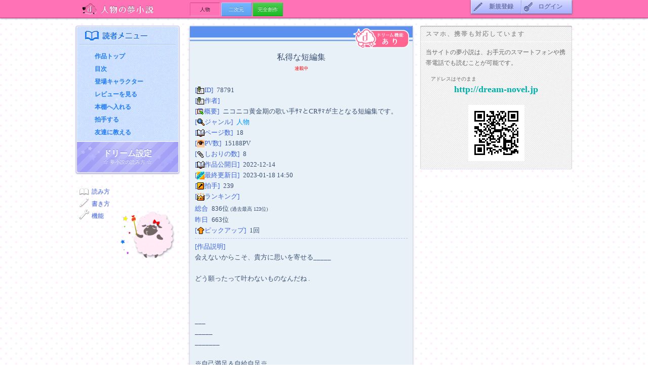

--- FILE ---
content_type: text/html; charset=UTF-8
request_url: https://dream-novel.jp/viewstory/index/78791/?guid=ON
body_size: 4976
content:
<!DOCTYPE html PUBLIC "-//WAPFORUM//DTD XHTML Mobile 1.0//EN" "http://www.wapforum.org/DTD/xhtml-mobile10.dtd"><html xmlns="http://www.w3.org/1999/xhtml" xml:lang="ja" lang="ja"><head><!-- Google tag (gtag.js) --><script async src="https://www.googletagmanager.com/gtag/js?id=G-T8B51WCM4L"></script><script>window.dataLayer = window.dataLayer || [];function gtag(){dataLayer.push(arguments);}gtag('js', new Date());gtag('config', 'G-T8B51WCM4L');</script><meta http-equiv="Content-Type" content="text/html; charset=utf-8" /><meta http-equiv="Content-Style-Type" content="text/css" /><meta http-equiv="Content-Script-Type" content="text/javascript" /><title>『私得な短編集』 - 夢小説（ドリーム小説）が無料で楽しめる　-ドリームノベル- [スマホ対応]</title><meta property="og:image" content="http://dream-novel.jp/image/ogp_logo_dream.gif" /><link rel="icon" type="image/vnd.microsoft.icon" href="/favicon.ico" /><link rel="stylesheet" type="text/css" href="/css/reset.css?1463460347" /><link rel="stylesheet" type="text/css" href="/css/layout.css?1551149307" /><link rel="stylesheet" type="text/css" href="/css/design.css?1576580476" /><link rel="stylesheet" type="text/css" href="/css/default.css?1551689675" /><link rel="stylesheet" type="text/css" href="/css/dropdownmenu.css?1463460347" /><script src="/js/navi.js?1421830440" type="text/javascript"></script><script src="/js/DropDownMenu.js?1421830440" type="text/javascript"></script><script src="/js/default.js?1506579047" type="text/javascript"></script><!--[if lt IE]><script src="//oss.maxcdn.com/html5shiv/3.7.2/html5shiv.min.js"></script><script src="//oss.maxcdn.com/respond/1.4.2/respond.min.js"></script><script src="/js/flexibility.js?1506939345"></script><script>$(function(){flexibility(document.documentElement);});</script><![endif]--><script src="https://rise.enhance.co.jp/eot.js?eotId=EOT-ER4P3QZF"></script><style type="text/css">
.main_section a:link{color:#0096ff;;}
.main_section a:visited{color:#0096ff;;}
.main_section a:focus{color:#00ccff;;}
</style><script type="text/javascript" src="//ajax.googleapis.com/ajax/libs/jquery/1.10.2/jquery.min.js"></script><script type="text/javascript" src="/js/jquery.cookie.js"></script><script type="text/javascript" src="/js/change_txt_size.js"></script></head><body><div id="fb-root"></div>
<script type="text/javascript">(function(d, s, id) {
  var js, fjs = d.getElementsByTagName(s)[0];
  if (d.getElementById(id)) return;
  js = d.createElement(s); js.id = id;
  js.src = "//connect.facebook.net/ja_JP/all.js#xfbml=1";
  fjs.parentNode.insertBefore(js, fjs);
}(document, 'script', 'facebook-jssdk'));</script>




<div class='wrapper' id="pagetop">
<div class="catehead cate1 viewstory">
<div class="cateidx clearfix">
<div class="package"><!-- ■IE7 -->
<a class="bigcate" href='/novel/genre/1/?guid=ON'>人物の夢小説</a>
<div class="maincatetab clearfix cate1">
<a class='cate1' href="/novel/genre/1/?guid=ON"><span>人物</span></a>
<a class='cate2' href="/novel/genre/2/?guid=ON"><span>二次元</span></a>
<a class='cate3' href="/novel/genre/3/?guid=ON"><span>完全創作</span></a>
</div>
</div><!-- ■IE7 -->
<div id="navi" class="beforelogin">
<ul id="dd">
<li class="mainmenu"><a class="menu regist" href="/novel/mailsend/?guid=ON"><span>新規登録</span></a></li>
<li class="mainmenu"><a class="menu login" href='/novel/login/?guid=ON'><span>ログイン</span></a></li>
</ul>
</div>
</div>
</div>

<div class="contents cate1 clearfix">
<div class="head leftcontroll clearfix">

<div class="leftnavi">

<div class="readermenu">
<div class="idx"><span>読者メニュー</span></div>
<a href='/viewstory/index/78791/?guid=ON'>作品トップ</a>
<a href='/viewstory/chapterlist/78791/?guid=ON'>目次</a>
<a href='/profile/storycharacter/78791/?guid=ON'>登場キャラクター</a>
<a href='/viewstory/reviewindex/78791/1/?guid=ON'>レビューを見る</a>
<a href='/profile/addfavoritestory/78791/?guid=ON'>本棚へ入れる</a>
<a href='/viewstory/applause/78791/?guid=ON'>拍手する</a>
<a href="mailto:?subject=&amp;body=http%3A%2F%2Fdream-novel.jp%2Fviewstory%2Findex%2F78791%2F%3Fguid%3DON">友達に教える</a>
</div>







<a class="set_dream" href="/etc/index/1/?guid=ON">
<span class="button">
ドリーム設定<br />
<span class="f10 normal">☆ 夢小説の読み方 ☆</span>
</span>
</a>
</div>

<ul class="sheep"><!---■■-->
<li style="background:url(/image/smart/icon_selecter_read.png) no-repeat top left;">
<a href="/etc/index/1/?guid=ON">読み方</a>
</li>
<li style="background:url(/image/smart/icon_selecter_pen.png) no-repeat top left;">
<a href="/etc/index/6/?guid=ON">書き方</a>
</li>
<li style="background:url(/image/smart/icon_selecter_system.png) no-repeat top left;">
<a href="/etc/index/7/?guid=ON">機能</a>
</li>
</ul>
</div>

<div class="main clearfix">
<div class="left_c leftmain clearfix"><div class="main_section break" style="font-size:small; background:#e7f1f7;; color:#3c5074;;"><div class="skinwrap"><img src="/image/skin/titlehd6.gif" /><div class="dream_set"><img class="dset_tab" src="/image/dreamsetting.png" alt="ドリーム機能あり" /></div></div><br /><div class="padding0_10" style="font-size:medium; text-align:center;"><div style="width:100%; margin:0 auto;">私得な短編集</div></div><div style="text-align:center;"><span style="color:#F00; font-size:xx-small;">連載中</span></div><br /><div style="padding:0 10px;"><span style="color:#3c63e2;;">[</span><img src='/image/mobi/emoji/4f21.gif' alt=''/><span style="color:#3c63e2;;">ID]&ensp;</span>78791<br /><span style="color:#3c63e2;;">[</span><img src='/image/mobi/emoji/4f21.gif' alt=''/><span style="color:#3c63e2;;">作者]&ensp;</span><a href="/viewuser/index//?guid=ON"></a><br /><span style="color:#3c63e2;;">[</span><img src='/image/mobi/emoji/f365.gif' alt=''/><span style="color:#3c63e2;;">概要]&ensp;</span>ニコニコ黄金期の歌い手ｻﾏとCRｻﾏが主となる短編集です。<br /><span style="color:#3c63e2;;">[</span><img src='/image/mobi/emoji/4534.gif' alt=''/><span style="color:#3c63e2;;">ジャンル]&ensp;</span><a href="/search/searched/1/2/1/1/?guid=ON">人物</a><br /><span style="color:#3c63e2;;">[</span><img src='/image/mobi/emoji/4568.gif' alt=''/><span style="color:#3c63e2;;">ページ数]&ensp;</span>18<br /><span style="color:#3c63e2;;">[</span><img src='/image/mobi/emoji/5039.gif' alt=''/><span style="color:#3c63e2;;">PV数]&ensp;</span>15188PV<br /><span style="color:#3c63e2;;">[</span><img src='/image/mobi/emoji/f678.gif' alt=''/><span style="color:#3c63e2;;">しおりの数]&ensp;</span>8<br /><span style="color:#3c63e2;;">[</span><img src='/image/mobi/emoji/4568.gif' alt=''/><span style="color:#3c63e2;;">作品公開日]&ensp;</span>2022-12-14<br /><span style="color:#3c63e2;;">[</span><img src='/image/mobi/emoji/4632.gif' alt='NEW'/><span style="color:#3c63e2;;">最終更新日]&ensp;</span>2023-01-18 14:50<br /><span style="color:#3c63e2;;">[</span><img src='/image/mobi/emoji/4656.gif' alt=''/><span style="color:#3c63e2;;">拍手]&ensp;</span>239<br /><p><span style="color:#3c63e2;;">[</span><img src='/image/mobi/emoji/452e.gif' alt=''/><span style="color:#3c63e2;;">ランキング]</span></p><table style="margin-top:3px;"><tr><td><span style="color:#3c63e2;;">総合</span></td><td align="left" style="text-align:left !important;">&ensp;836位 <span class="f10">(過去最高 123位)</span></td></tr><tr><td><span style="color:#3c63e2;;">昨日</span></td><td align="left" style="text-align:left !important;">&ensp;663位</td></tr></table><span style="color:#3c63e2;;">[</span><img src="/image/emoji_pickup.png" /><span style="color:#3c63e2;;">ピックアップ]&ensp;</span>1回<hr class="separater margin5_0" /><span style="color:#3c63e2;;">[作品説明]</span><br />会えないからこそ、貴方に思いを寄せる_____<br />
<br />
どう願ったって叶わないものなんだね .<br />
<br />
<br />
<br />
___<br />
_____<br />
_______<br />
<br />
※自己満足＆自給自足※<br />
<br />
<br />
<br />
CRの小説がなかったので自給自足してます<br />
<br />
<br />
主に出てくる方一覧<br />
<br />
・AtR<br />
・浦島坂田船<br />
・XYZ<br />
・KR勢<br />
・だるさか<br />
<br />
<br />
※お名前をお借りしているだけでご本人様とはまったく関係ございません。ご本人様に迷惑がかからないようにお願いします※<br />
<br />
<br />
不定期更新。急に更新しますよサプラーイズ<br />
掛け持ち常習犯注意<br />
文才山菜、語彙力塵<br />
急に作品消します<br />
キャラ及び口調あやふや<br />
誤字脱字有<br />
<br />
<br />
のんびりと楽しいが一番精神でやってます。<br />
<br /><br /><div style="color:#3c63e2;;"><div style="color:#3c63e2;;">[タグ]</div><div style="text-align:center; padding:5px 0;">【<a href='/search/searched/1/1/1/1/?guid=ON&word=%E6%AD%8C%E3%81%84%E6%89%8B'>歌い手</a>】【<a href='/search/searched/1/1/1/1/?guid=ON&word=CR'>CR</a>】【<a href='/search/searched/1/1/1/1/?guid=ON&word=Crazy+Racoon'>Crazy Racoon</a>】</div></div><br /><div class="center padding10_0 margin10_0"><div style="background:#3c63e2;; height:1px;"><img src="/image/mobi/1px_nocolor.gif" width="1" height="1" /></div><div class="dreamsetting"></div><ul class="startbtns"><li><img src='/image/mobi/emoji/5039.gif' alt=''/> <a href='/viewstory/chapterlist/78791/?guid=ON'>はじめから読む</a></li><li><img src='/image/mobi/emoji/f678.gif' alt=''/> <a href='/bookmarklist/bookmark/78791/?guid=ON&6966fe47ef5a0'>しおりから読む</a></li></ul><div style="background:#3c63e2;; height:1px;"><img src="/image/mobi/1px_nocolor.gif" width="1" height="1" /></div></div><div class="center padding10"><a class="btn viewstory" href='/story/pickup/78791/?guid=ON'><img src="/image/emoji_pickup.png" /> ピックアップする</a><a class="btn viewstory" href='/viewstory/applause/78791/?guid=ON'><img src='/image/mobi/emoji/4656.gif' alt=''/> 拍手する</a><div class="clearfix"><div class="socialbtn fb clearfix"><div class="fb-like" data-href="http://dream-novel.jp/viewstory/index/78791/?guid=ON" data-send="false" data-layout="button_count" data-width="220" data-show-faces="true"></div></div><div class="socialbtn twit clearfix"><a href="https://twitter.com/share" class="twitter-share-button" data-lang="ja">ツイート</a><script type="text/javascript">!function(d,s,id){var js,fjs=d.getElementsByTagName(s)[0];if(!d.getElementById(id)){js=d.createElement(s);js.id=id;js.src="//platform.twitter.com/widgets.js";fjs.parentNode.insertBefore(js,fjs);}}(document,"script","twitter-wjs");</script></div></div></div><div class="padding10" style="color:#3c63e2;;">[<img src='/image/mobi/emoji/f365.gif' alt=''/> レビュー]</div><br /><div class="center">この作品にはまだレビューは書かれていません</div><br /><div class="center"><a class="btn viewstory" href='/story/reviewadd/78791/?guid=ON'><img src='/image/mobi/emoji/4f21.gif' alt=''/> レビューを書く</a></div><br /><div style="background:#3c63e2;; height:1px;"><img src="/image/mobi/1px_nocolor.gif" width="1" height="1" /></div><br /><div class="padding10" style="text-align:center;"><div><img src='/image/mobi/emoji/472c.gif' alt=''/> この小説のURL</div><form action='' method='post'><input type='text' name='url' value='http://dream-novel.jp/viewstory/index/78791/?guid=ON' style="width:230px;" /></form><div style="text-align:right;"><a href="mailto:?body=http%3A%2F%2Fdream-novel.jp%2Fviewstory%2Findex%2F78791%2F%3Fguid%3DON">友達に <img src='/image/mobi/emoji/4523.gif' alt=''/></a><br /></div></div><br /><div style="background:#3c63e2;; text-align:center; color:#e7f1f7;;"><br /><img src='/image/mobi/emoji/4568.gif' alt=''/> この作者のほかの作品<br /><br /></div><div class="padding10"><img src='/image/mobi/emoji/4568.gif' alt=''/> <a class="" href='/viewstory/index/79075/?guid=ON'>ひきこもりTwitter日記</a><br /></div><div style="background:#3c63e2;; height:1px;"><img src="/image/mobi/1px_nocolor.gif" width="1" height="1" /></div><div style="background:#3c63e2;; height:1px;"><img src="/image/mobi/1px_nocolor.gif" width="1" height="1" /></div><div class="center padding10"><img src='/image/mobi/emoji/4672.gif' alt=''/> <a href='/profile/report/78791/?guid=ON'>この小説を通報</a></div></div><div class="skinwrap"><img src="/image/skin/titlebtm6.gif" /></div></div></div><!--.left_c end--><div class="right_c"><div class="ad_pc"><script type="text/javascript">
var microadCompass = microadCompass || {};
microadCompass.queue = microadCompass.queue || [];
</script>
<script type="text/javascript" charset="UTF-8" src="//j.microad.net/js/compass.js" onload="new microadCompass.AdInitializer().initialize();" async></script>
<div id="459ce0fe40fd28a487859462751b6aa7" >
<script type="text/javascript">
microadCompass.queue.push({
"spot": "459ce0fe40fd28a487859462751b6aa7"
});
</script>
</div></div><div class="section"><div class="idx">スマホ、携帯も対応しています</div><div class="padding10">当サイトの夢小説は、お手元のスマートフォンや携帯電話でも読むことが可能です。<div class="padding10_0"><span class="f10 padding0_10">アドレスはそのまま</span><p class="alert green center bold f18">http://dream-novel.jp</p></div><p class="center padding5"><img src="/image/qr.gif" alt="スマホ、携帯も対応しています！QRコード" /></p></div></div><div class="fb_wrap"><div class="fb-like-box" data-href="https://www.facebook.com/pages/%E5%A4%A2%E5%B0%8F%E8%AA%AC%E3%83%89%E3%83%AA%E3%83%BC%E3%83%A0%E5%B0%8F%E8%AA%AC%E3%81%8C%E7%84%A1%E6%96%99%E3%81%A7%E6%A5%BD%E3%81%97%E3%82%81%E3%82%8B-%E3%83%89%E3%83%AA%E3%83%BC%E3%83%A0%E3%83%8E%E3%83%99%E3%83%AB-/447582981931470?ref=profile" data-width="300" data-height="580" data-colorscheme="light" data-show-faces="true" data-header="true" data-stream="false" data-show-border="true"></div></div></div></div>
<!--.container .main end-->
</div>
<!--.contents-->
<div class="foot">
<div class="container center clearfix">
<a href="/etc/index/1/?guid=ON">夢小説の読み方</a> | <a href='/etc/index/2/?guid=ON'>利用規約</a> | <a href="/novel/ad/?guid=ON">広告に関するお問合せ</a> | <a href="/suggestion/index/?guid=ON">ご意見箱</a> | <a href="/qa/index/1/?guid=ON">Q&amp;A</a>
<a href="#pagetop" class="uptab_upscroll"><span>&Delta;ページトップへ</span></a>
</div>
<div class="center">
<address>&copy;dream-novel.jp</address>
</div>
</div></div>
<!--.wrapper end-->
<script type="text/javascript">
  (function(i,s,o,g,r,a,m){i['GoogleAnalyticsObject']=r;i[r]=i[r]||function(){
  (i[r].q=i[r].q||[]).push(arguments)},i[r].l=1*new Date();a=s.createElement(o),
  m=s.getElementsByTagName(o)[0];a.async=1;a.src=g;m.parentNode.insertBefore(a,m)
  })(window,document,'script','//www.google-analytics.com/analytics.js','ga');

  ga('create', 'UA-34046193-1', 'auto');
  ga('send', 'pageview');

</script></body></html>

--- FILE ---
content_type: text/html; charset=utf-8
request_url: https://rise.enhance.co.jp/eot.js?eotId=EOT-ER4P3QZF
body_size: 239
content:
(()=>{let e="https://static-rise.enhance.co.jp/cdn/EOT-ER4P3QZF/68fb28bbdfdf3324a49bdc4e/template.js";function t(){var e=document.createElement("script");e.setAttribute("src",d),document.body.appendChild(e)}var d;e,d=e,"loading"===document.readyState?document.addEventListener("DOMContentLoaded",t):t()})();

--- FILE ---
content_type: text/css
request_url: https://dream-novel.jp/css/default.css?1551689675
body_size: 3112
content:
.wrapper.top{-webkit-box-shadow:0 1px 2px #a4a9d0 inset;box-shadow:0 1px 2px #a4a9d0 inset;position:relative;behavior:url(/css/PIE.htc)}.wrapper.top .contents{padding-bottom:350px}.logo.top{width:960px;height:300px;margin:0 auto 20px;overflow:hidden;background:url(/image/pc/pclogo.png) no-repeat}.logo.top p.nodis{height:0;overflow:hidden}.whatisdnovel{margin:65px auto auto 450px;line-height:24px;padding-top:90px;text-align:left;background:url(/image/pc/whatisdnovel.png) no-repeat;color:#f26cab;text-shadow:0 1px 0 #d1d2f1}.tagcloud .tags{float:left}.tagcloud .tags .idx{display:block;width:140px;height:30px;line-height:30px;padding:0;background:none}.footcaption{height:215px;padding-top:20px;width:100%;background:#fff;text-align:center;background:url(/image/pc/bg_top_footcaption.jpg) repeat-x;-webkit-box-shadow:0 2px 3px 1px #bcb1be;box-shadow:0 2px 3px 1px #bcb1be;position:absolute;bottom:73px;behavior:url(/css/PIE.htc)}.footcaption .caption{width:600px;height:160px;background:url(/image/pc/top_footcaption.png) no-repeat 100% 50%;text-align:left;font-size:14px;line-height:1.8em;letter-spacing:0.3em;margin:0 auto;padding:15px 0 0 320px;color:#7e83b5;text-shadow:0 1px 0 #ffffff}.menuselect{float:left;width:292px !important;margin:3px 10px 15px;-webkit-box-shadow:0 5px 3px #a4a9d0;box-shadow:0 5px 3px #a4a9d0;position:relative;behavior:url(/css/PIE.htc)}.menuselect a{display:block}.menuselect a:hover{text-decoration:none !important}.menuselect a span{display:block;width:292px;height:35px;margin:0 auto;overflow:hidden;border-width:0 0 1px !important}.menuselect a div{height:100px;font-size:14px;letter-spacing:0.2em;text-align:left}.menuselect a div.text1{height:90px;padding:16px 20px 9px 20px;text-shadow:0 1px 0 #ffa6ce;line-height:70px;color:#4c132e;background:url(/image/pc/sheep_50pnk.png) 238px 63px no-repeat}.menuselect a div.text2{height:94px;padding:21px 20px 0 31px;text-shadow:0 1px 0 #a6c8ff;line-height:1.5em;color:#1b3348;background:url(/image/pc/sheep_50blu.png) 238px 63px no-repeat}.menuselect a div.text3{height:94px;padding:21px 27px 0 32px;text-shadow:0 1px 0 #67f481;line-height:1.5em;color:#0c3813;background:url(/image/pc/sheep_50grn.png) 238px 63px no-repeat}.menuselect.btn_cate1{border:4px solid #c93e80}.menuselect.btn_cate1 a{border-top:1px solid #ffd0e5;background:-webkit-gradient(linear, left top, left bottom, from(#ffa6ce), to(#ff6fb3));background:-webkit-linear-gradient(top, #ffa6ce, #ff6fb3);background:linear-gradient(to bottom, #ffa6ce,#ff6fb3);filter:progid:DXImageTransform.Microsoft.gradient(GradientType=0,startcolorstr=#ffa6ce, endcolorstr=#ff6fb3);-ms-filter:"progid:DXImageTransform.Microsoft.gradient(GradientType=0,startcolorstr=#ffa6ce, endcolorstr=#ff6fb3)";zoom:1;-webkit-box-shadow:0 -5px 0px #f35da4 inset;box-shadow:0 -5px 0px #f35da4 inset;position:relative;behavior:url(/css/PIE.htc);-webkit-transition:All 0.9s ease;transition:All 0.9s ease}.menuselect.btn_cate1 a span{border:1px solid #e07ca9}.menuselect.btn_cate1 a div{border-top:1px solid #ffc5df;border-bottom:1px solid #8c355e}.menuselect.btn_cate1 a:hover{border-top:1px solid #f79dc5;background:-webkit-gradient(linear, left top, left bottom, from(#f779b2), to(#ec4a97));background:-webkit-linear-gradient(top, #f779b2, #ec4a97);background:linear-gradient(to bottom, #f779b2,#ec4a97);filter:progid:DXImageTransform.Microsoft.gradient(GradientType=0,startcolorstr=#f779b2, endcolorstr=#ec4a97);-ms-filter:"progid:DXImageTransform.Microsoft.gradient(GradientType=0,startcolorstr=#f779b2, endcolorstr=#ec4a97)";zoom:1;-webkit-box-shadow:0 -5px 0px #e3237e inset;box-shadow:0 -5px 0px #e3237e inset;position:relative;behavior:url(/css/PIE.htc)}.menuselect.btn_cate1 a:hover span{border:1px solid #da5b94}.menuselect.btn_cate1 a:hover div{border-top:1px solid #f995c2;border-bottom:1px solid #821e4d}.menuselect.btn_cate2{border:4px solid #3783c3}.menuselect.btn_cate2 a{border-top:1px solid #d8e7ff;background:-webkit-gradient(linear, left top, left bottom, from(#a6c8ff), to(#5cb1f9));background:-webkit-linear-gradient(top, #a6c8ff, #5cb1f9);background:linear-gradient(to bottom, #a6c8ff,#5cb1f9);filter:progid:DXImageTransform.Microsoft.gradient(GradientType=0,startcolorstr=#a6c8ff, endcolorstr=#5cb1f9);-ms-filter:"progid:DXImageTransform.Microsoft.gradient(GradientType=0,startcolorstr=#a6c8ff, endcolorstr=#5cb1f9)";zoom:1;-webkit-box-shadow:0 -5px 0px #45a2f1 inset;box-shadow:0 -5px 0px #45a2f1 inset;position:relative;behavior:url(/css/PIE.htc);-webkit-transition:All 0.9s ease;transition:All 0.9s ease}.menuselect.btn_cate2 a span{border:1px solid #7ea3e0}.menuselect.btn_cate2 a div{border-top:1px solid #c1d8fe;border-bottom:1px solid #214b6e}.menuselect.btn_cate2 a:hover{border-top:1px solid #99b9ec;background:-webkit-gradient(linear, left top, left bottom, from(#6da5ff), to(#1a8ef1));background:-webkit-linear-gradient(top, #6da5ff, #1a8ef1);background:linear-gradient(to bottom, #6da5ff,#1a8ef1);filter:progid:DXImageTransform.Microsoft.gradient(GradientType=0,startcolorstr=#6da5ff, endcolorstr=#1a8ef1);-ms-filter:"progid:DXImageTransform.Microsoft.gradient(GradientType=0,startcolorstr=#6da5ff, endcolorstr=#1a8ef1)";zoom:1;-webkit-box-shadow:0 -5px 0px #1078d0 inset;box-shadow:0 -5px 0px #1078d0 inset;position:relative;behavior:url(/css/PIE.htc)}.menuselect.btn_cate2 a:hover span{border:1px solid #5889d8}.menuselect.btn_cate2 a:hover div{border-top:1px solid #8ab5f9;border-bottom:1px solid #173b58}.menuselect.btn_cate3{border:4px solid #0d9e25}.menuselect.btn_cate3 a{border-top:1px solid #dcffe3;background:-webkit-gradient(linear, left top, left bottom, from(#67f481), to(#2ed549));background:-webkit-linear-gradient(top, #67f481, #2ed549);background:linear-gradient(to bottom, #67f481,#2ed549);filter:progid:DXImageTransform.Microsoft.gradient(GradientType=0,startcolorstr=#67f481, endcolorstr=#2ed549);-ms-filter:"progid:DXImageTransform.Microsoft.gradient(GradientType=0,startcolorstr=#67f481, endcolorstr=#2ed549)";zoom:1;-webkit-box-shadow:0 -5px 0px #1fc139 inset;box-shadow:0 -5px 0px #1fc139 inset;position:relative;behavior:url(/css/PIE.htc);-webkit-transition:All 0.9s ease;transition:All 0.9s ease}.menuselect.btn_cate3 a span{border:1px solid #54c769}.menuselect.btn_cate3 a div{border-top:1px solid #a6ffb6;border-bottom:1px solid #13581e}.menuselect.btn_cate3 a:hover{border-top:1px solid #5ae175;background:-webkit-gradient(linear, left top, left bottom, from(#0cc22a), to(#00b01d));background:-webkit-linear-gradient(top, #0cc22a, #00b01d);background:linear-gradient(to bottom, #0cc22a,#00b01d);filter:progid:DXImageTransform.Microsoft.gradient(GradientType=0,startcolorstr=#0cc22a, endcolorstr=#00b01d);-ms-filter:"progid:DXImageTransform.Microsoft.gradient(GradientType=0,startcolorstr=#0cc22a, endcolorstr=#00b01d)";zoom:1;-webkit-box-shadow:0 -5px 0px #009619 inset;box-shadow:0 -5px 0px #009619 inset;position:relative;behavior:url(/css/PIE.htc)}.menuselect.btn_cate3 a:hover span{border:1px solid #3aab4f}.menuselect.btn_cate3 a:hover div{border-top:1px solid #57d76e;border-bottom:1px solid #0a4113}.loginarea{float:right;width:510px}.adarea{text-align:center;margin:25px auto 0}.adarea a{display:block;float:left;width:300px;height:80px;margin:0 10px}.clearfix:after{content:".";display:block;height:0;clear:both;visibility:hidden}.clearfix{display:inline-table}* html .clearfix{height:1%}.clearfix{display:block}.clearfix{zoom:1}.clear{clear:both;display:none}a{color:#4d6fee;text-decoration:none;outline:none}a:hover{color:#4d6fee;text-decoration:underline}.w100{width:100%}.black{color:#170c01 !important}.white{color:#fff !important}.gray{color:#666 !important}.gray_ddd{color:#ddd !important}.brown{color:#A79C97 !important}.red{color:#F00 !important}.brtred{color:#FF4B69 !important}.green{color:#00AEAA !important}.pgreen{color:#c7e2df !important}.blue{color:#0099e6 !important}.pink{color:#FFAFD0 !important}.f10{font-size:10px !important}.f12{font-size:12px !important}.f14{font-size:14px !important}.f16{font-size:16px !important}.f18{font-size:18px !important}.f20{font-size:20px !important}.bold{font-weight:bold !important}.normal{font-weight:normal !important}.textshdw{text-shadow:0 1px 0 #fff}.margin5{margin:5px !important}.margin0_5{margin:0 5px !important}.margin5_0{margin:5px 0 !important}.margin10{margin:10px !important}.margin0_10{margin:0 10px !important}.margin10_0{margin:10px 0 !important}.margin0_0_10{margin:0 0 10px !important}.margin0{margin:0 !important}.margin_t20{margin-top:20px !important}.margin_b10{margin-bottom:10px !important}.padding30{padding:30px !important}.padding20{padding:20px !important}.padding15{padding:15px !important}.padding10{padding:10px !important}.padding5{padding:5px !important}.padding0{padding:0 !important}.padding0_10{padding:0 10px !important}.padding10_0{padding:10px 0 !important}.padding0_5{padding:0 5px !important}.padding_b10{padding-bottom:10px !important}.center{text-align:center}.right{text-align:right}.left{text-align:left}hr.separater{height:0;border:1px dashed #bbbbff;border-width:0 0 1px 0;margin:15px 0;padding:0}.leftmain.mypage .main_section>hr.separater{height:0;border:1px dotted #ffb5ce !important;border-width:0 0 1px 0;margin:15px 0;padding:0}* img{border:none}a img.linkimg{background:none !important;border:0}a:hover img.linkimg{opacity:0.5;filter:alpha(opacity=50);-ms-filter:"alpha( opacity=50 )";background:none !important}* ul{margin:0;padding:0;list-style-type:none}.break{word-wrap:break-word !important}a.btn{display:inline-block;height:26px;line-height:26px;color:#666 !important;font-weight:bold;text-shadow:0 1px 0 #fff;text-align:center;text-decoration:none;padding:0 15px 2px;margin:0 5px 5px;vertical-align:middle;border:1px solid #bebebe;background:-webkit-gradient(linear, left top, left bottom, from(#faf9f9), to(#d9d9d8));background:-webkit-linear-gradient(top, #faf9f9, #d9d9d8);background:linear-gradient(to bottom, #faf9f9,#d9d9d8);filter:progid:DXImageTransform.Microsoft.gradient(GradientType=0,startcolorstr=#faf9f9, endcolorstr=#d9d9d8);-ms-filter:"progid:DXImageTransform.Microsoft.gradient(GradientType=0,startcolorstr=#faf9f9, endcolorstr=#d9d9d8)";zoom:1;-webkit-box-shadow:0 -3px 0 #c9c9c9 inset, 0 2px 2px #ddd;box-shadow:0 -3px 0 #c9c9c9 inset, 0 2px 2px #ddd;border-radius:4px}a.btn:hover{background:-webkit-gradient(linear, left top, left bottom, from(#ccc), to(#999));background:-webkit-gradient(linear, left top, left bottom, from(#cccccc), to(#999999));background:-webkit-linear-gradient(top, #cccccc, #999999);background:linear-gradient(to bottom, #cccccc,#999999);filter:progid:DXImageTransform.Microsoft.gradient(GradientType=0,startcolorstr=#cccccc, endcolorstr=#999999);-ms-filter:"progid:DXImageTransform.Microsoft.gradient(GradientType=0,startcolorstr=#cccccc, endcolorstr=#999999)";zoom:1;-webkit-box-shadow:0 -3px 0 #888 inset, 0 2px 2px #999;box-shadow:0 -3px 0 #888 inset, 0 2px 2px #999;color:#333;border:1px solid #787878}a.btn.viewstory{font-size:10px;-webkit-box-shadow:0 -3px 0 #c9c9c9 inset;box-shadow:0 -3px 0 #c9c9c9 inset}a.btn.viewstory:hover{-webkit-box-shadow:0 -3px 0 #888 inset;box-shadow:0 -3px 0 #888 inset}.idx{display:block;height:16px;line-height:16px;padding:7px 10px;margin:0;font-size:14px;font-weight:bold;background:#adadff;color:#fff;letter-spacing:2px}.idx span{display:block;line-height:16px;border-left:5px solid #7373cb;padding:0 0 0 7px}.idx.mdl{display:block;height:16px;line-height:16px;padding:7px 10px;font-size:12px;font-weight:bold;color:#7373cb;border-bottom:none;background:#dfdfff;border:none}.idx.mdl span{display:inline-block;height:16px;line-height:16px;padding:0}.idx.sml{display:block;height:20px;line-height:20px;padding:0 5px;margin:0 0 5px;font-size:12px;font-weight:normal;color:#7373cb;text-shadow:0 1px 0 #fff;background:none;-webkit-box-shadow:none;box-shadow:none}.idx.sml span{border:none !important}.idx.submdl{display:block;height:20px;line-height:20px;padding:5px 10px;margin:0;font-size:12px;font-weight:normal;color:#7373cb;text-shadow:0 1px 0 #fff;background:#efefef;-webkit-box-shadow:none;box-shadow:none}.leftmain .idx.mdl span{border:none !important}.leftmain .idx.submdl span{border:none !important;display:inline-block}.gryidx{background:#e0e0e0;color:#666;padding:5px 13px 3px}.long{height:auto !important}.bd_top{border-top:1px solid #ccc}.bd_btm{border-bottom:1px solid #ccc}.nobd{border:0 !important}.box{background:#fff;padding:10px}.boxshdw{box-shadow:0 2px 3px #dddddd;-webkit-box-shadow:0 2px 3px #dddddd;-moz-box-shadow:0 2px 3px #dddddd}p.alert{margin:0 0 5px 0}.seemore{padding:5px 5px 7px 0}.seemore a{display:inline-block;line-height:20px;padding:0px 8px 2px;font-size:10px;color:#fff;text-shadow:0 -1px 0 #7280EF;text-decoration:none;border-radius:3px;background:#a09df9;-webkit-box-shadow:0 -2px 0 #8785CD inset, 0 2px 1px #B7B6D8;box-shadow:0 -2px 0 #8785CD inset, 0 2px 1px #B7B6D8}.seemore a:hover{color:#b7b9c6;text-shadow:0 -1px 0 #5562c7;background:#7c79e6;-webkit-box-shadow:0 -2px 0 #6e6bcd inset, 0 2px 1px #B7B6D8;box-shadow:0 -2px 0 #6e6bcd inset, 0 2px 1px #B7B6D8}.seemore a.editmyprof{float:right;background:#dbdbdb;-webkit-box-shadow:0 -2px 0 #a9a9a9 inset;box-shadow:0 -2px 0 #a9a9a9 inset;text-shadow:0 1px 0 #fff;color:#666}.seemore a.editmyprof:hover{background:#aeaeae;-webkit-box-shadow:0 -2px 0 #7f7f7f inset;box-shadow:0 -2px 0 #7f7f7f inset;text-shadow:0 1px 0 #666;color:#fff}.section>.seemore{padding:0 0 2px 0}.main_section.community .section>.seemore{padding:5px 5px 7px 0}ul.rule,ol{margin:15px 0;list-style-position:inside;padding:0 10px}ul.rule li,ol li{font-size:16px;margin-bottom:10px}ul.rule li>p,ol li>p{font-size:12px;padding:10px 15px}ul.inside{list-style-type:disc;list-style-position:outside;margin:5px 0;padding:0 15px 10px}ul.inside li{font-size:12px;margin:0 0 5px 15px}ol.inside{list-style-position:outside;margin:5px 0;padding:0 15px}ol.inside li{font-size:12px;margin:0 0 5px 20px}.instruction dl.attention{text-align:left}.instruction dl.attention dt{margin-top:10px;padding-top:10px;border-top:1px solid #fff;background-color:transparent;font-weight:bold}.instruction dl.attention dd{margin-top:10px}dl.list_01{margin:20px auto}dl.list_01 dt{width:26%;float:left}dl.list_01 dd{margin-left:28%;margin-bottom:10px}a.aboutsite_link{color:#ff6590;text-shadow:0 1px 0 #fff}a.aboutsite_link:hover{color:#ff6590;text-shadow:0 1px 0 #fff}.forbid_list{padding-left:20px}.forbid_list li{list-style-type:disc;list-style-position:outside;font-size:15px}a.btn_pageedit{display:inline-block;padding:0 5px;margin:10px 0;background:#ddd;color:#333 !important;text-decoration:none;border:1px solid #666;border-radius:3px;font-size:12px}a.btn_pageedit:hover{background:#888;color:#000;border:1px solid #333}


--- FILE ---
content_type: text/javascript;charset=UTF-8
request_url: https://s-rtb.send.microad.jp/ad?spot=459ce0fe40fd28a487859462751b6aa7&cb=microadCompass.AdRequestor.callback&url=https%3A%2F%2Fdream-novel.jp%2Fviewstory%2Findex%2F78791%2F%3Fguid%3DON&vo=true&mimes=%5B100%2C300%2C301%2C302%5D&cbt=4f005898720c70019bba515a41&pa=false&ar=false&ver=%5B%22compass.js.v1.20.1%22%5D
body_size: 160
content:
microadCompass.AdRequestor.callback({"spot":"459ce0fe40fd28a487859462751b6aa7","sequence":"2","impression_id":"5685010198377177053"})